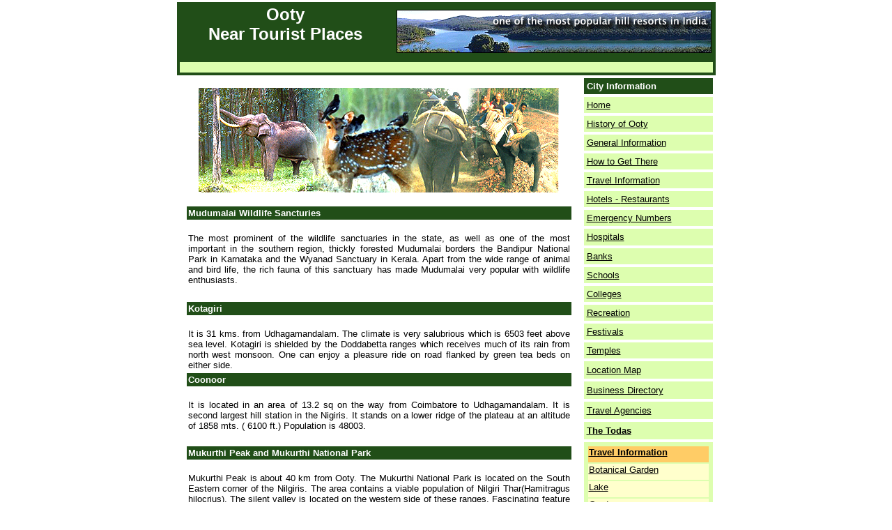

--- FILE ---
content_type: text/html
request_url: http://ooty.com/travel/nearplaces.htm
body_size: 3783
content:
<!DOCTYPE HTML PUBLIC "-//W3C//DTD HTML 4.01 Transitional//EN">
<html>
<head>
<title>Ooty - Near Tourist Places</title>
<meta http-equiv="Content-Type" content="text/html; charset=iso-8859-1">
</head>

<body bgcolor="#FFFFFF" text="#000000" link="#000000" vlink="#000000" alink="#000000" leftmargin="0" topmargin="0">
<table width="779" align="center">
  <tr>
    <td valign="top"><table WIDTH="100%" border="0" align="center" CELLPADDING=2 CELLSPACING=2 bordercolor="#214E18" bgcolor="#214E18" >
        <tr bgcolor="#214E18">
          <td width="40%" height="66" valign="middle" BGCOLOR="#214E18"><center>
              <h2><font color="#FFFFFF" face="Arial, Helvetica, sans-serif"> Ooty<br>
                Near Tourist Places</font></h2>
          </center>
              <div align="center">
                <div align="center"></div>
              </div></td>
          <td width="60%" BGCOLOR="#214E18"><div align="center"><a href="http://www.kodaikanal.com/"><img src="kodaikanalbanner.gif" width="450" height="60" border="1"></a></div></td>
        </tr>
        <tr bgcolor="#214E18">
          <td colspan="2"><div align="center">
              <table width="100%" border="0" cellspacing="0" cellpadding="0">
                <tr>
                  <td bgcolor="#DDFEAF"><div align="center"><font color="#FFFFFF"><font color="#006699"><font size="3" face="Arial, Helvetica, sans-serif"><strong>
                      <script type="text/javascript"><!--
google_ad_client = "pub-7629566173329790";
google_color_border = "DDFEAF";
google_color_bg = "DDFEAF";
google_color_link = "000000";
google_color_url = "000000";
google_color_text = "000000";
google_ad_width = 728;
google_ad_height = 15;
google_ad_format = "728x15_0ads_al";
google_ad_channel = "";
//--></script>
                      <script type="text/javascript"
  src="http://pagead2.googlesyndication.com/pagead/show_ads.js">
      </script>
                  </strong></font></font></font></div></td>
                </tr>
              </table>
          </div></td>
        </tr>
      </table>
      <table width="100%" border="0" cellspacing="0" cellpadding="0">
        <tr>
          <td width="76%" valign="top"><div align="center">
              <div align="center"><br>
                  <img src="../images/collage.jpg" width="517" height="150"><br>
                  <br>
                  <table width="96%" border="0" align="center" cellpadding="2" cellspacing="2">
                    <tr>
                      <td bgcolor="#214E18"><font color="#FFFFFF" size="2" face="Arial, Helvetica, sans-serif"><strong>Mudumalai 
                        Wildlife Sancturies</strong></font></td>
                    </tr>
                    <tr>
                      <td><div align="justify"><font color="#000000" size="2" face="Arial, Helvetica, sans-serif"><br>
                        The most prominent of the wildlife sanctuaries in the state, 
                        as well as one of the most important in the southern region, 
                        thickly forested Mudumalai borders the Bandipur National Park 
                        in Karnataka and the Wyanad Sanctuary in Kerala. Apart from 
                        the wide range of animal and bird life, the rich fauna of this 
                        sanctuary has made Mudumalai very popular with wildlife enthusiasts.</font></div></td>
                    </tr>
                  </table>
                <br>
                  <table width="96%" border="0" align="center" cellpadding="2" cellspacing="2">
                    <tr>
                      <td bgcolor="#214E18"><font color="#FFFFFF" size="2" face="Arial, Helvetica, sans-serif"><strong>Kotagiri</strong></font></td>
                    </tr>
                    <tr>
                      <td align="left" valign="top"><div align="justify"><font color="#000000" size="2" face="Arial, Helvetica, sans-serif"><br>
                        It is 31 kms. from Udhagamandalam. The climate is very salubrious 
                        which is 6503 feet above sea level. Kotagiri is shielded by 
                        the Doddabetta ranges which receives much of its rain from north 
                        west monsoon. One can enjoy a pleasure ride on road flanked 
                        by green tea beds on either side.</font></div></td>
                    </tr>
                    <tr>
                      <td align="left" valign="top" bgcolor="#214E18"><font color="#FFFFFF" size="2" face="Arial, Helvetica, sans-serif"><strong>Coonoor</strong></font></td>
                    </tr>
                    <tr>
                      <td align="left" valign="top"><div align="justify"><font color="#000000" size="2" face="Arial, Helvetica, sans-serif"><br>
                        It is located in an area of 13.2 sq on the way from Coimbatore 
                        to Udhagamandalam. It is second largest hill station in the 
                        Nigiris. It stands on a lower ridge of the plateau at an altitude 
                        of 1858 mts. ( 6100 ft.) Population is 48003.</font> <br>
                                    <br>
                      </div></td>
                    </tr>
                    <tr>
                      <td align="left" valign="top" bgcolor="#214E18"><font color="#FFFF00" size="2" face="Arial, Helvetica, sans-serif"><strong><font color="#FFFFFF">Mukurthi 
                        Peak and Mukurthi National Park</font></strong><font color="#FFFFFF"></font></font></td>
                    </tr>
                    <tr>
                      <td align="left" valign="top"><div align="justify"><font color="#FFFF00" size="2" face="Arial, Helvetica, sans-serif"><font color="#000000"><br>
                        Mukurthi Peak is about 40 km from Ooty. The Mukurthi National 
                        Park is located on the South Eastern corner of the Nilgiris. 
                        The area contains a viable population of Nilgiri Thar(Hamitragus 
                        hilocrius). The silent valley is located on the western side 
                        of these ranges. Fascinating feature of the Mukurthi Sanctuary 
                        is its variety and similarities to Himalayan Flora and Fauna.<br>
                                    <br>
                      </font></font></div></td>
                    </tr>
                    <tr>
                      <td align="left" valign="top" bgcolor="#214E18"><font color="#FFFF00" size="2" face="Arial, Helvetica, sans-serif"><strong><font color="#FFFF00" size="2" face="Arial, Helvetica, sans-serif"><font color="#FFFFFF"><strong>Avalanche </strong></font></font></strong></font></td>
                    </tr>
                    <tr>
                      <td align="left" valign="top"><div align="justify"><font color="#FFFF00" size="2" face="Arial, Helvetica, sans-serif"><font color="#000000"><br>
                        Located at a distance of 28kms from Ooty. A beautiful lake surrounded 
                        by a thick shola where even sunlight cannot penetrate and abundant 
                        with a wide variety of avifauna is a Nature Lover's Paradise.<br>
                                    <br>
                      </font></font></div></td>
                    </tr>
                    <tr>
                      <td align="left" valign="top" bgcolor="#214E18"><font color="#FFFF00" size="2" face="Arial, Helvetica, sans-serif"><strong><font color="#FFFF00" size="2" face="Arial, Helvetica, sans-serif"><font color="#000000" size="2" face="Arial, Helvetica, sans-serif"><strong><font color="#FFFFFF">Masinagudi</font></strong></font><font color="#FFFFFF"></font></font></strong></font></td>
                    </tr>
                    <tr>
                      <td align="left" valign="top"><div align="justify"><font color="#000000" size="2" face="Arial, Helvetica, sans-serif">The 
                        road to Coonoor is the same till Mudumalai and Masinagudi. It 
                        is another 35 km to Udhagamandalam, better known as Ooty and 
                        18 more to Coonoor. The drive beyond Masinagudi entails 35 hairpin 
                        bends and though these are very enjoyable drives, the trouble 
                        is, everyone else seems to think so too. Watch out therefore 
                        for maniacs coming tearing down from the opposite side. Masinagudi 
                        used to be an elephant corridor. So don't be too surprised if 
                        you do see some wild tuskers on the road. Apart from the scenic 
                        beauty of the road, the drive through Masinagudi is charming 
                        in itself.</font><font color="#000000"><br>
                                    <font size="2" face="Arial, Helvetica, sans-serif"><br>
                                      The road between Ooty and Coonoor is quite forested with hills 
                                      looming in the distance. Again, there are blind turns and you 
                                      have to be very careful around the corners. Coonoor town seems 
                                      as crowded as Ooty but, a little distance away from the centre 
                                      of the city peace descends again. Coonoor is more charming as 
                                      it has quaint houses, old churches and not too many visitors 
                                      as compared to its more famous neighbouring city. Ooty and its 
                                      rolling hills give way to snarling traffic in the centre of 
                                      town which is thankfully bypassed for a smooth drive on the 
                                      way to Coonoor.</font><font size="2" face="Arial, Helvetica, sans-serif"><br>
                                    <br>
                                        More peaceful and a lot greener and immensely charming, the 
                                        first impression you get in Coonoor is that the air smells funny. 
                                        But then, to our smog-loaded olfactory senses, fresh air always 
                                        smells funny. The second assault on your senses will be the 
                                        amount of green all around. There are more greens here than 
                                        on a Pantone shade card.</font></font><font color="#000000" size="2" face="Arial, Helvetica, sans-serif"></font></div></td>
                    </tr>
                    <tr>
                      <td align="left" valign="top"><div align="center"><font color="#000000" size="4" face="Arial, Helvetica, sans-serif"><strong><br>
                                  <script type="text/javascript"><!--
google_ad_client = "pub-7629566173329790";
google_ad_width = 468;
google_ad_height = 60;
google_ad_format = "468x60_as";
google_ad_type = "image";
google_ad_channel = "";
//--></script>
                                  <script type="text/javascript"
  src="http://pagead2.googlesyndication.com/pagead/show_ads.js">
                </script>
                      </strong></font></div></td>
                    </tr>
                  </table>
              </div>
            <div align="center"> </div>
          </div></td>
          <td width="24%" valign="top"><div align="center">
              <table width="100%" border="0" cellpadding="4" cellspacing="4">
                <tr>
                  <td bgcolor="#214E18"><b><font face="Arial, Helvetica, sans-serif"><font color="#FFFFFF"><font size=2>City 
                    Information</font></font></font></b></td>
                </tr>
                <tr>
                  <td bgcolor="#DDFEAF"><a href="http://www.ooty.com/"><font face="Arial, Helvetica, sans-serif"><font color="#000000"><font size=-1>Home</font></font></font></a></td>
                </tr>
                <tr>
                  <td bgcolor="#DDFEAF"><a href="http://www.ooty.com/history.htm"><font face="Arial, Helvetica, sans-serif"><font color="#000000"><font size=-1>History 
                    of Ooty</font></font></font></a></td>
                </tr>
                <tr>
                  <td bordercolor="#FFFFFF" bgcolor="#DDFEAF"><a href="http://www.ooty.com/general.htm"><font face="Arial, Helvetica, sans-serif"><font color="#000000"><font size=-1>General 
                    Information</font></font></font></a></td>
                </tr>
                <tr>
                  <td bordercolor="#FFFFFF" bgcolor="#DDFEAF"><a href="http://www.ooty.com/travel.htm"><font face="Arial, Helvetica, sans-serif"><font color="#000000"><font size=-1>How 
                    to Get There</font></font></font></a></td>
                </tr>
                <tr>
                  <td bordercolor="#FFFFFF" bgcolor="#DDFEAF"><a href="http://www.ooty.com/places.htm"><font face="Arial, Helvetica, sans-serif"><font color="#000000"><font size=-1>Travel 
                    Information</font></font></font></a></td>
                </tr>
                <tr>
                  <td bordercolor="#FFFFFF" bgcolor="#DDFEAF"><a href="http://www.ooty.com/hotels.htm"><font face="Arial, Helvetica, sans-serif"><font color="#000000"><font size=-1>Hotels 
                    - <font face="Arial, Helvetica, sans-serif"><font face="Arial, Helvetica, sans-serif">Restaurants</font></font></font></font></font></a></td>
                </tr>
                <tr>
                  <td bordercolor="#FFFFFF" bgcolor="#DDFEAF"><a href="http://www.ooty.com/emergencynumbers.htm"><font face="Arial, Helvetica, sans-serif"><font color="#000000"><font size=-1>Emergency 
                    Numbers</font></font></font></a></td>
                </tr>
                <tr>
                  <td height="24" bordercolor="#FFFFFF" bgcolor="#DDFEAF"><a href="http://www.ooty.com/hospitals.htm"><font face="Arial, Helvetica, sans-serif"><font color="#000000"><font size=-1>Hospitals</font></font></font></a></td>
                </tr>
                <tr>
                  <td bordercolor="#FFFFFF" bgcolor="#DDFEAF"><font face="Arial, Helvetica, sans-serif"><font color="#000000"><font size=-1><a href="http://www.ooty.com/bank.htm">Banks</a></font></font></font></td>
                </tr>
                <tr>
                  <td bordercolor="#FFFFFF" bgcolor="#DDFEAF"><a href="http://www.ooty.com/schools.htm"><font face="Arial, Helvetica, sans-serif"><font color="#000000"><font size=-1>Schools</font></font></font></a></td>
                </tr>
                <tr>
                  <td bordercolor="#FFFFFF" bgcolor="#DDFEAF"><a href="http://www.ooty.com/colleges.htm"><font face="Arial, Helvetica, sans-serif"><font color="#000000"><font size=-1>Colleges</font></font></font></a></td>
                </tr>
                <tr>
                  <td bordercolor="#FFFFFF" bgcolor="#DDFEAF"><a href="http://www.ooty.com/recreation.htm"><font face="Arial, Helvetica, sans-serif"><font color="#000000"><font face="Arial, Helvetica, sans-serif"><font face="Arial, Helvetica, sans-serif"><font color="#000000"><font size=-1>Recreation</font></font></font></font></font></font></a></td>
                </tr>
                <tr>
                  <td bordercolor="#FFFFFF" bgcolor="#DDFEAF"><a href="http://www.ooty.com/festivals.htm"><font face="Arial, Helvetica, sans-serif"><font face="Arial, Helvetica, sans-serif"><font face="Arial, Helvetica, sans-serif"><font face="Arial, Helvetica, sans-serif"><font color="#000000"><font size=-1>Festivals</font></font></font></font></font></font></a></td>
                </tr>
                <tr>
                  <td bordercolor="#FFFFFF" bgcolor="#DDFEAF"><a href="http://www.ooty.com/worship.htm"><font face="Arial, Helvetica, sans-serif"><font face="Arial, Helvetica, sans-serif"><font color="#000000"><font size=-1>Temples</font></font></font></font></a></td>
                </tr>
                <tr>
                  <td height="25" bordercolor="#FFFFFF" bgcolor="#DDFEAF"><a href="http://www.ooty.com/locationmap.htm"><font face="Arial, Helvetica, sans-serif"><font color="#000000"><font size=-1>Location 
                    Map</font></font></font></a></td>
                </tr>
                <tr>
                  <td height="25" bordercolor="#FFFFFF" bgcolor="#DDFEAF"><a href="http://www.ooty.com/business.htm"><font face="Arial, Helvetica, sans-serif"><font face="Arial, Helvetica, sans-serif"><font color="#000000"><font size=-1>Business 
                    Directory</font></font></font></font></a></td>
                </tr>
                <tr>
                  <td height="25" bordercolor="#FFFFFF" bgcolor="#DDFEAF"><font color="#000000" size="2" face="Arial, Helvetica, sans-serif"><a href="http://www.ooty.com/business/travelagents.htm">Travel 
                    Agencies</a></font></td>
                </tr>
                <tr>
                  <td height="25" bordercolor="#FFFFFF" bgcolor="#DDFEAF"><font color="#000000" size="2" face="Arial, Helvetica, sans-serif"><strong><a href="http://www.ooty.com/todas.htm">The 
                    Todas</a></strong></font></td>
                </tr>
                <tr>
                  <td height="25" bordercolor="#FFFFFF" bgcolor="#DDFEAF"><table width="100%" border="0">
                      <tr bgcolor="#666666">
                        <td height="23" valign="top" bgcolor="#FFCC66"><a href="http://www.ooty.com/places.htm"><font face="Arial, Helvetica, sans-serif"><font color="#000000"><font size=-1><strong>Travel 
                          Information</strong></font></font></font></a></td>
                      </tr>
                      <tr bgcolor="#666666">
                        <td height="23" valign="top" bgcolor="#FFFFCC"><a href="botanicalgarden.htm"><font color="#000000" size="2" face="Arial, Helvetica, sans-serif">Botanical 
                          Garden</font></a></td>
                      </tr>
                      <tr bgcolor="#666666">
                        <td height="23" valign="top" bgcolor="#FFFFCC"><font color="#000000" size="2" face="Arial, Helvetica, sans-serif"><a href="lake.htm">Lake</a></font></td>
                      </tr>
                      <tr bgcolor="#666666">
                        <td height="23" valign="top" bgcolor="#FFFFCC"><font color="#000000" size="2" face="Arial, Helvetica, sans-serif"><a href="garden.htm">Garden</a></font></td>
                      </tr>
                      <tr bgcolor="#666666">
                        <td height="23" valign="top" bgcolor="#FFFFCC"><a href="doddabetta.htm"><font color="#000000" size="2" face="Arial, Helvetica, sans-serif">Doddabetta</font></a></td>
                      </tr>
                      <tr bgcolor="#666666">
                        <td height="23" valign="top" bgcolor="#FFFFCC"><a href="pykara.htm"><font color="#000000" size="2" face="Arial, Helvetica, sans-serif">Pykara 
                          Falls</font></a></td>
                      </tr>
                      <tr bgcolor="#666666">
                        <td height="23" valign="top" bgcolor="#FFFFCC"><a href="hindustan.htm"><font color="#000000" size="2" face="Arial, Helvetica, sans-serif">Hindustan 
                          Photo Film</font></a></td>
                      </tr>
                      <tr bgcolor="#666666">
                        <td valign="top" bgcolor="#FFFFCC"><a href="otherplaces.htm"><font color="#000000" size="2" face="Arial, Helvetica, sans-serif">Other 
                          Places</font></a></td>
                      </tr>
                      <tr bgcolor="#666666">
                        <td valign="top" bgcolor="#FFFFCC"><font color="#000000" size="2" face="Arial, Helvetica, sans-serif"><a href="cosmicraylab.htm">Cosmic 
                          Ray Laboratory</a></font></td>
                      </tr>
                      <tr bgcolor="#666666">
                        <td valign="top" bgcolor="#FFFFCC"><a href="radiotelescope.htm"><font color="#000000" size="2" face="Arial, Helvetica, sans-serif">Radio 
                          Telescope</font></a></td>
                      </tr>
                      <tr bgcolor="#666666">
                        <td valign="top" bgcolor="#FFFFCC"><a href="tribalresearch.htm"><font color="#000000" size="2" face="Arial, Helvetica, sans-serif">Tribal 
                          Research Center</font></a></td>
                      </tr>
                      <tr bgcolor="#666666">
                        <td valign="top" bgcolor="#FFFFCC"><a href="nearplaces.htm"><font color="#000000" size="2" face="Arial, Helvetica, sans-serif">Near 
                          Tourist Places</font></a></td>
                      </tr>
                  </table></td>
                </tr>
                <tr>
                  <td height="25" bordercolor="#FFFFFF" bgcolor="#DDFEAF"><div align="center"><a href="http://mall.coimbatore.com/giftvouchers/theresidencytowers.html"><img src="../resi.gif" width="175" height="53" border="1"></a></div></td>
                </tr>
                <tr>
                  <td height="25" bordercolor="#FFFFFF" bgcolor="#DDFEAF"><div align="center"><a href="http://mall.coimbatore.com/carnaticmusic/carnaticmusic.htm"><img src="../cds.gif" width="175" height="50" border="1"></a></div></td>
                </tr>
                <tr>
                  <td height="25" bordercolor="#FFFFFF" bgcolor="#DDFEAF"><div align="center"><a href="http://mall.coimbatore.com/giftvouchers/tajhotel.html"><img src="../taj.gif" width="175" height="45" border="1"></a></div></td>
                </tr>
                <tr>
                  <td height="25" bordercolor="#FFFFFF" bgcolor="#DDFEAF"><div align="center"><a href="http://mall.coimbatore.com/giftvouchers/tanishq.html"><img src="../tanishq.gif" width="175" height="45" border="0"></a></div></td>
                </tr>
                <tr>
                  <td height="25" bordercolor="#FFFFFF" bgcolor="#DDFEAF"><div align="center"><a href="http://mall.coimbatore.com/giftvouchers/tanishq.html"><img src="../tanishq.gif" width="175" height="45" border="0"></a></div></td>
                </tr>
                <tr>
                  <td height="25" bordercolor="#FFFFFF" bgcolor="#DDFEAF"><div align="center"><a href="http://mall.coimbatore.com/giftvouchers/alukkas.html"><img src="../alukkas.gif" width="175" height="45" border="0"></a></div></td>
                </tr>
              </table>
          </div></td>
        </tr>
      </table>
    </td>
  </tr>
</table>
</body></html>


--- FILE ---
content_type: text/html; charset=utf-8
request_url: https://www.google.com/recaptcha/api2/aframe
body_size: 265
content:
<!DOCTYPE HTML><html><head><meta http-equiv="content-type" content="text/html; charset=UTF-8"></head><body><script nonce="jIeIl5ruuMpnC2rombF0QA">/** Anti-fraud and anti-abuse applications only. See google.com/recaptcha */ try{var clients={'sodar':'https://pagead2.googlesyndication.com/pagead/sodar?'};window.addEventListener("message",function(a){try{if(a.source===window.parent){var b=JSON.parse(a.data);var c=clients[b['id']];if(c){var d=document.createElement('img');d.src=c+b['params']+'&rc='+(localStorage.getItem("rc::a")?sessionStorage.getItem("rc::b"):"");window.document.body.appendChild(d);sessionStorage.setItem("rc::e",parseInt(sessionStorage.getItem("rc::e")||0)+1);localStorage.setItem("rc::h",'1768938527638');}}}catch(b){}});window.parent.postMessage("_grecaptcha_ready", "*");}catch(b){}</script></body></html>